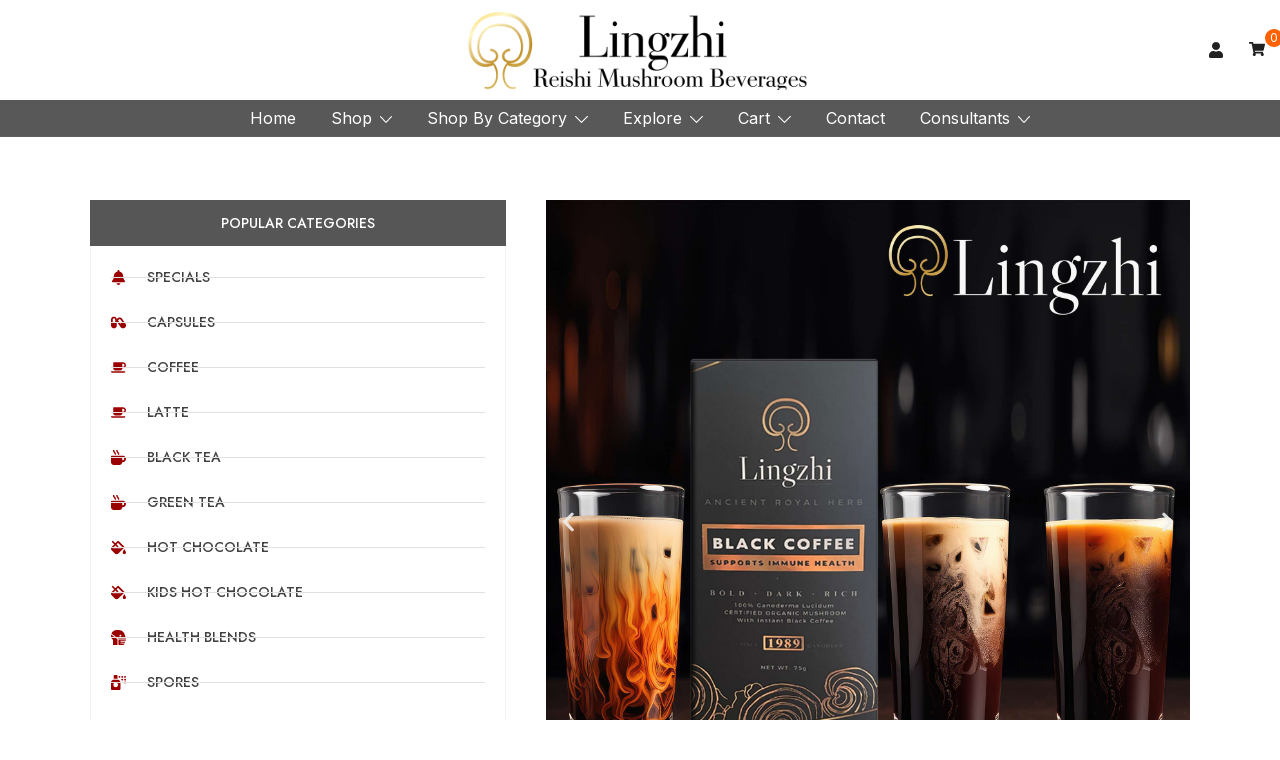

--- FILE ---
content_type: text/css
request_url: https://lingzhiglobal.com/wp-content/uploads/elementor/css/post-879.css?ver=1766431650
body_size: 2881
content:
.elementor-879 .elementor-element.elementor-element-8b16c9e{--display:flex;--flex-direction:row;--container-widget-width:calc( ( 1 - var( --container-widget-flex-grow ) ) * 100% );--container-widget-height:100%;--container-widget-flex-grow:1;--container-widget-align-self:stretch;--flex-wrap-mobile:wrap;--align-items:stretch;--gap:10px 10px;--row-gap:10px;--column-gap:10px;--padding-top:180px;--padding-bottom:0px;--padding-left:0px;--padding-right:0px;--z-index:11;}.elementor-879 .elementor-element.elementor-element-8b16c9e:not(.elementor-motion-effects-element-type-background), .elementor-879 .elementor-element.elementor-element-8b16c9e > .elementor-motion-effects-container > .elementor-motion-effects-layer{background-color:#FFFFFF;}.elementor-879 .elementor-element.elementor-element-16ce2c7{--display:flex;--flex-direction:row;--container-widget-width:initial;--container-widget-height:100%;--container-widget-flex-grow:1;--container-widget-align-self:stretch;--flex-wrap-mobile:wrap;}.elementor-879 .elementor-element.elementor-element-16ce2c7.e-con{--flex-grow:0;--flex-shrink:0;}.elementor-879 .elementor-element.elementor-element-91941e8{--display:flex;--gap:0px 0px;--row-gap:0px;--column-gap:0px;}.elementor-879 .elementor-element.elementor-element-0d4e93e{background-color:#565656;padding:15px 40px 15px 40px;z-index:1;text-align:center;}.elementor-879 .elementor-element.elementor-element-0d4e93e.elementor-element{--flex-grow:0;--flex-shrink:0;}.elementor-879 .elementor-element.elementor-element-0d4e93e .elementor-heading-title{font-family:"Jost", Sans-serif;font-size:14px;font-weight:500;text-transform:uppercase;line-height:1.2em;color:#FFFFFF;}.elementor-879 .elementor-element.elementor-element-695f31e{padding:20px 20px 20px 20px;border-style:solid;border-width:0px 1px 1px 1px;border-color:#F2F2F2;--e-icon-list-icon-size:15px;--icon-vertical-offset:0px;}.elementor-879 .elementor-element.elementor-element-695f31e.elementor-element{--flex-grow:0;--flex-shrink:0;}.elementor-879 .elementor-element.elementor-element-695f31e .elementor-icon-list-items:not(.elementor-inline-items) .elementor-icon-list-item:not(:last-child){padding-block-end:calc(22px/2);}.elementor-879 .elementor-element.elementor-element-695f31e .elementor-icon-list-items:not(.elementor-inline-items) .elementor-icon-list-item:not(:first-child){margin-block-start:calc(22px/2);}.elementor-879 .elementor-element.elementor-element-695f31e .elementor-icon-list-items.elementor-inline-items .elementor-icon-list-item{margin-inline:calc(22px/2);}.elementor-879 .elementor-element.elementor-element-695f31e .elementor-icon-list-items.elementor-inline-items{margin-inline:calc(-22px/2);}.elementor-879 .elementor-element.elementor-element-695f31e .elementor-icon-list-items.elementor-inline-items .elementor-icon-list-item:after{inset-inline-end:calc(-22px/2);}.elementor-879 .elementor-element.elementor-element-695f31e .elementor-icon-list-item:not(:last-child):after{content:"";border-color:#E2E0E0;}.elementor-879 .elementor-element.elementor-element-695f31e .elementor-icon-list-items:not(.elementor-inline-items) .elementor-icon-list-item:not(:last-child):after{border-block-start-style:solid;border-block-start-width:1px;}.elementor-879 .elementor-element.elementor-element-695f31e .elementor-icon-list-items.elementor-inline-items .elementor-icon-list-item:not(:last-child):after{border-inline-start-style:solid;}.elementor-879 .elementor-element.elementor-element-695f31e .elementor-inline-items .elementor-icon-list-item:not(:last-child):after{border-inline-start-width:1px;}.elementor-879 .elementor-element.elementor-element-695f31e .elementor-icon-list-icon i{color:#9B0000;transition:color 0.3s;}.elementor-879 .elementor-element.elementor-element-695f31e .elementor-icon-list-icon svg{fill:#9B0000;transition:fill 0.3s;}.elementor-879 .elementor-element.elementor-element-695f31e .elementor-icon-list-item:hover .elementor-icon-list-icon i{color:#00510D;}.elementor-879 .elementor-element.elementor-element-695f31e .elementor-icon-list-item:hover .elementor-icon-list-icon svg{fill:#00510D;}.elementor-879 .elementor-element.elementor-element-695f31e .elementor-icon-list-icon{padding-inline-end:12px;}.elementor-879 .elementor-element.elementor-element-695f31e .elementor-icon-list-item > .elementor-icon-list-text, .elementor-879 .elementor-element.elementor-element-695f31e .elementor-icon-list-item > a{font-family:"Jost", Sans-serif;font-size:14px;font-weight:500;text-transform:uppercase;}.elementor-879 .elementor-element.elementor-element-695f31e .elementor-icon-list-text{color:#414141;transition:color 0.3s;}.elementor-879 .elementor-element.elementor-element-695f31e .elementor-icon-list-item:hover .elementor-icon-list-text{color:#00510D;}.elementor-879 .elementor-element.elementor-element-1dd3d48{--display:flex;--flex-direction:row;--container-widget-width:initial;--container-widget-height:100%;--container-widget-flex-grow:1;--container-widget-align-self:stretch;--flex-wrap-mobile:wrap;}.elementor-879 .elementor-element.elementor-element-0c3542e{--display:flex;--flex-direction:column;--container-widget-width:100%;--container-widget-height:initial;--container-widget-flex-grow:0;--container-widget-align-self:initial;--flex-wrap-mobile:wrap;}.elementor-879 .elementor-element.elementor-element-73c7bf4{--e-image-carousel-slides-to-show:1;}.elementor-879 .elementor-element.elementor-element-3e4df3c{--display:flex;--flex-direction:column;--container-widget-width:100%;--container-widget-height:initial;--container-widget-flex-grow:0;--container-widget-align-self:initial;--flex-wrap-mobile:wrap;}.elementor-879 .elementor-element.elementor-element-cc6957b{text-align:center;}.elementor-879 .elementor-element.elementor-element-cc6957b .elementor-heading-title{font-family:"Carattere", Sans-serif;font-size:60px;font-weight:600;}.elementor-879 .elementor-element.elementor-element-8584ad5{--display:flex;--flex-direction:row;--container-widget-width:initial;--container-widget-height:100%;--container-widget-flex-grow:1;--container-widget-align-self:stretch;--flex-wrap-mobile:wrap;--gap:0px 0px;--row-gap:0px;--column-gap:0px;}.elementor-879 .elementor-element.elementor-element-75d71b5{--display:flex;--flex-direction:column;--container-widget-width:calc( ( 1 - var( --container-widget-flex-grow ) ) * 100% );--container-widget-height:initial;--container-widget-flex-grow:0;--container-widget-align-self:initial;--flex-wrap-mobile:wrap;--justify-content:center;--align-items:center;--border-radius:20px 20px 20px 20px;box-shadow:0px 0px 10px 0px rgba(0,0,0,0.5);--margin-top:5px;--margin-bottom:5px;--margin-left:5px;--margin-right:5px;--padding-top:10px;--padding-bottom:10px;--padding-left:10px;--padding-right:10px;}.elementor-879 .elementor-element.elementor-element-b2458c5 .premium-woo-products-inner li.product{width:100%;}.elementor-879 .elementor-element.elementor-element-b2458c5 .premium-woo-products-details-wrap, .elementor-879 .elementor-element.elementor-element-b2458c5 .premium-woo-product__link{text-align:center;}#premium-woo-quick-view-b2458c5{--pa-qv-align:inline;}.elementor-879 .elementor-element.elementor-element-b2458c5 .premium-woocommerce li.product{padding-right:calc( 10px/2 );padding-left:calc( 10px/2 );}.elementor-879 .elementor-element.elementor-element-b2458c5 .premium-woocommerce ul.products{margin-left:calc( -10px/2 );margin-right:calc( -10px/2 );}.elementor-879 .elementor-element.elementor-element-b2458c5 .premium-woocommerce .woocommerce-loop-product__link img{height:350px;object-fit:cover;}.elementor-879 .elementor-element.elementor-element-b2458c5 .premium-woo-products-details-wrap .premium-woo-atc-button .button, .elementor-879 .elementor-element.elementor-element-b2458c5 .premium-woo-cart-btn .premium-woo-add-cart-icon{color:#FFFFFF;}.elementor-879 .elementor-element.elementor-element-b2458c5 .premium-woo-products-details-wrap .premium-woo-atc-button .button:hover, .elementor-879 .elementor-element.elementor-element-b2458c5 .premium-woo-cart-btn:hover .premium-woo-add-cart-icon{color:#000000;}.elementor-879 .elementor-element.elementor-element-b2458c5 .premium-woocommerce li.product .price{color:#A20A0A;font-size:24px;font-weight:700;}.elementor-879 .elementor-element.elementor-element-b2458c5 .premium-woocommerce .woocommerce-loop-product__title{color:#000000;font-size:20px;}.elementor-879 .elementor-element.elementor-element-564ed54{--display:flex;--flex-direction:column;--container-widget-width:calc( ( 1 - var( --container-widget-flex-grow ) ) * 100% );--container-widget-height:initial;--container-widget-flex-grow:0;--container-widget-align-self:initial;--flex-wrap-mobile:wrap;--justify-content:center;--align-items:center;--border-radius:20px 20px 20px 20px;box-shadow:0px 0px 10px 0px rgba(0,0,0,0.5);--margin-top:5px;--margin-bottom:5px;--margin-left:5px;--margin-right:5px;--padding-top:10px;--padding-bottom:10px;--padding-left:10px;--padding-right:10px;}.elementor-879 .elementor-element.elementor-element-6b8de96 .premium-woo-products-inner li.product{width:100%;}.elementor-879 .elementor-element.elementor-element-6b8de96 .premium-woo-products-details-wrap, .elementor-879 .elementor-element.elementor-element-6b8de96 .premium-woo-product__link{text-align:center;}#premium-woo-quick-view-6b8de96{--pa-qv-align:inline;}.elementor-879 .elementor-element.elementor-element-6b8de96 .premium-woocommerce li.product{padding-right:calc( 10px/2 );padding-left:calc( 10px/2 );}.elementor-879 .elementor-element.elementor-element-6b8de96 .premium-woocommerce ul.products{margin-left:calc( -10px/2 );margin-right:calc( -10px/2 );}.elementor-879 .elementor-element.elementor-element-6b8de96 .premium-woocommerce .woocommerce-loop-product__link img{height:350px;object-fit:cover;}.elementor-879 .elementor-element.elementor-element-6b8de96 .premium-woo-products-details-wrap .premium-woo-atc-button .button, .elementor-879 .elementor-element.elementor-element-6b8de96 .premium-woo-cart-btn .premium-woo-add-cart-icon{color:#FFFFFF;}.elementor-879 .elementor-element.elementor-element-6b8de96 .premium-woo-products-details-wrap .premium-woo-atc-button .button:hover, .elementor-879 .elementor-element.elementor-element-6b8de96 .premium-woo-cart-btn:hover .premium-woo-add-cart-icon{color:#000000;}.elementor-879 .elementor-element.elementor-element-6b8de96 .premium-woocommerce li.product .price{color:#A20A0A;font-size:24px;font-weight:700;}.elementor-879 .elementor-element.elementor-element-6b8de96 .premium-woocommerce .woocommerce-loop-product__title{color:#000000;font-size:20px;}.elementor-879 .elementor-element.elementor-element-d034a7e{--display:flex;--flex-direction:column;--container-widget-width:calc( ( 1 - var( --container-widget-flex-grow ) ) * 100% );--container-widget-height:initial;--container-widget-flex-grow:0;--container-widget-align-self:initial;--flex-wrap-mobile:wrap;--justify-content:center;--align-items:center;--border-radius:20px 20px 20px 20px;box-shadow:0px 0px 10px 0px rgba(0,0,0,0.5);--margin-top:5px;--margin-bottom:5px;--margin-left:5px;--margin-right:5px;--padding-top:10px;--padding-bottom:10px;--padding-left:10px;--padding-right:10px;}.elementor-879 .elementor-element.elementor-element-83dd719 .premium-woo-products-inner li.product{width:100%;}.elementor-879 .elementor-element.elementor-element-83dd719 .premium-woo-products-details-wrap, .elementor-879 .elementor-element.elementor-element-83dd719 .premium-woo-product__link{text-align:center;}#premium-woo-quick-view-83dd719{--pa-qv-align:inline;}.elementor-879 .elementor-element.elementor-element-83dd719 .premium-woocommerce li.product{padding-right:calc( 10px/2 );padding-left:calc( 10px/2 );}.elementor-879 .elementor-element.elementor-element-83dd719 .premium-woocommerce ul.products{margin-left:calc( -10px/2 );margin-right:calc( -10px/2 );}.elementor-879 .elementor-element.elementor-element-83dd719 .premium-woocommerce .woocommerce-loop-product__link img{height:350px;object-fit:cover;}.elementor-879 .elementor-element.elementor-element-83dd719 .premium-woo-products-details-wrap .premium-woo-atc-button .button, .elementor-879 .elementor-element.elementor-element-83dd719 .premium-woo-cart-btn .premium-woo-add-cart-icon{color:#FFFFFF;}.elementor-879 .elementor-element.elementor-element-83dd719 .premium-woo-products-details-wrap .premium-woo-atc-button .button:hover, .elementor-879 .elementor-element.elementor-element-83dd719 .premium-woo-cart-btn:hover .premium-woo-add-cart-icon{color:#000000;}.elementor-879 .elementor-element.elementor-element-83dd719 .premium-woocommerce li.product .price{color:#A20A0A;font-size:24px;font-weight:700;}.elementor-879 .elementor-element.elementor-element-83dd719 .premium-woocommerce .woocommerce-loop-product__title{color:#000000;font-size:20px;}.elementor-879 .elementor-element.elementor-element-cf096e9{--display:flex;--flex-direction:column;--container-widget-width:calc( ( 1 - var( --container-widget-flex-grow ) ) * 100% );--container-widget-height:initial;--container-widget-flex-grow:0;--container-widget-align-self:initial;--flex-wrap-mobile:wrap;--justify-content:center;--align-items:center;--border-radius:20px 20px 20px 20px;box-shadow:0px 0px 10px 0px rgba(0,0,0,0.5);--margin-top:5px;--margin-bottom:5px;--margin-left:5px;--margin-right:5px;--padding-top:10px;--padding-bottom:10px;--padding-left:10px;--padding-right:10px;}.elementor-879 .elementor-element.elementor-element-a98fc7c .premium-woo-products-inner li.product{width:100%;}.elementor-879 .elementor-element.elementor-element-a98fc7c .premium-woo-products-details-wrap, .elementor-879 .elementor-element.elementor-element-a98fc7c .premium-woo-product__link{text-align:center;}#premium-woo-quick-view-a98fc7c{--pa-qv-align:inline;}.elementor-879 .elementor-element.elementor-element-a98fc7c .premium-woocommerce li.product{padding-right:calc( 10px/2 );padding-left:calc( 10px/2 );}.elementor-879 .elementor-element.elementor-element-a98fc7c .premium-woocommerce ul.products{margin-left:calc( -10px/2 );margin-right:calc( -10px/2 );}.elementor-879 .elementor-element.elementor-element-a98fc7c .premium-woocommerce .woocommerce-loop-product__link img{height:350px;object-fit:cover;}.elementor-879 .elementor-element.elementor-element-a98fc7c .premium-woo-products-details-wrap .premium-woo-atc-button .button, .elementor-879 .elementor-element.elementor-element-a98fc7c .premium-woo-cart-btn .premium-woo-add-cart-icon{color:#FFFFFF;}.elementor-879 .elementor-element.elementor-element-a98fc7c .premium-woo-products-details-wrap .premium-woo-atc-button .button:hover, .elementor-879 .elementor-element.elementor-element-a98fc7c .premium-woo-cart-btn:hover .premium-woo-add-cart-icon{color:#000000;}.elementor-879 .elementor-element.elementor-element-a98fc7c .premium-woocommerce li.product .price{color:#A20A0A;font-size:24px;font-weight:700;}.elementor-879 .elementor-element.elementor-element-a98fc7c .premium-woocommerce .woocommerce-loop-product__title{color:#000000;font-size:20px;}.elementor-879 .elementor-element.elementor-element-369718d{--display:flex;--flex-direction:column;--container-widget-width:100%;--container-widget-height:initial;--container-widget-flex-grow:0;--container-widget-align-self:initial;--flex-wrap-mobile:wrap;--margin-top:30px;--margin-bottom:0px;--margin-left:0px;--margin-right:0px;}.elementor-879 .elementor-element.elementor-element-5bd2b6a{text-align:center;}.elementor-879 .elementor-element.elementor-element-5bd2b6a .elementor-heading-title{font-family:"Carattere", Sans-serif;font-size:60px;font-weight:600;}.elementor-879 .elementor-element.elementor-element-592adec{--display:flex;--flex-direction:row;--container-widget-width:initial;--container-widget-height:100%;--container-widget-flex-grow:1;--container-widget-align-self:stretch;--flex-wrap-mobile:wrap;--gap:0px 0px;--row-gap:0px;--column-gap:0px;--flex-wrap:wrap;}.elementor-879 .elementor-element.elementor-element-407d86f{--display:flex;--flex-direction:column;--container-widget-width:100%;--container-widget-height:initial;--container-widget-flex-grow:0;--container-widget-align-self:initial;--flex-wrap-mobile:wrap;}.elementor-879 .elementor-element.elementor-element-c894560{--display:flex;--flex-direction:column;--container-widget-width:100%;--container-widget-height:initial;--container-widget-flex-grow:0;--container-widget-align-self:initial;--flex-wrap-mobile:wrap;}.elementor-879 .elementor-element.elementor-element-6ccd92b{margin:0px 0px calc(var(--kit-widget-spacing, 0px) + 0px) 0px;}.elementor-879 .elementor-element.elementor-element-3f47bad{--display:flex;--flex-direction:column;--container-widget-width:100%;--container-widget-height:initial;--container-widget-flex-grow:0;--container-widget-align-self:initial;--flex-wrap-mobile:wrap;}.elementor-879 .elementor-element.elementor-element-ca27856{--display:flex;--flex-direction:column;--container-widget-width:100%;--container-widget-height:initial;--container-widget-flex-grow:0;--container-widget-align-self:initial;--flex-wrap-mobile:wrap;--margin-top:30px;--margin-bottom:0px;--margin-left:0px;--margin-right:0px;}.elementor-879 .elementor-element.elementor-element-1aae033{text-align:center;}.elementor-879 .elementor-element.elementor-element-1aae033 .elementor-heading-title{font-family:"Carattere", Sans-serif;font-size:60px;font-weight:600;}.elementor-879 .elementor-element.elementor-element-aef535a{--display:flex;--flex-direction:column;--container-widget-width:100%;--container-widget-height:initial;--container-widget-flex-grow:0;--container-widget-align-self:initial;--flex-wrap-mobile:wrap;}.elementor-879 .elementor-element.elementor-element-fbdb405 img{width:100%;}.elementor-879 .elementor-element.elementor-element-79f7962{--display:flex;--flex-direction:column;--container-widget-width:100%;--container-widget-height:initial;--container-widget-flex-grow:0;--container-widget-align-self:initial;--flex-wrap-mobile:wrap;--margin-top:30px;--margin-bottom:0px;--margin-left:0px;--margin-right:0px;}.elementor-879 .elementor-element.elementor-element-9157c29{text-align:center;}.elementor-879 .elementor-element.elementor-element-9157c29 .elementor-heading-title{font-family:"Carattere", Sans-serif;font-size:60px;font-weight:600;}.elementor-879 .elementor-element.elementor-element-14e14e1{--display:flex;--flex-direction:row;--container-widget-width:initial;--container-widget-height:100%;--container-widget-flex-grow:1;--container-widget-align-self:stretch;--flex-wrap-mobile:wrap;--gap:0px 0px;--row-gap:0px;--column-gap:0px;--padding-top:-1px;--padding-bottom:-1px;--padding-left:-1px;--padding-right:-1px;}.elementor-879 .elementor-element.elementor-element-99aaece{--display:flex;--flex-direction:column;--container-widget-width:100%;--container-widget-height:initial;--container-widget-flex-grow:0;--container-widget-align-self:initial;--flex-wrap-mobile:wrap;}.elementor-879 .elementor-element.elementor-element-486d638{background-color:#E0E0E0;margin:0px 0px calc(var(--kit-widget-spacing, 0px) + 0px) 0px;padding:5px 5px 5px 5px;border-radius:11px 11px 11px 11px;--e-icon-list-icon-size:23px;--icon-vertical-offset:0px;}.elementor-879 .elementor-element.elementor-element-486d638:hover{background-color:#B3E0EE;}.elementor-879 .elementor-element.elementor-element-486d638 .elementor-icon-list-items:not(.elementor-inline-items) .elementor-icon-list-item:not(:last-child){padding-block-end:calc(0px/2);}.elementor-879 .elementor-element.elementor-element-486d638 .elementor-icon-list-items:not(.elementor-inline-items) .elementor-icon-list-item:not(:first-child){margin-block-start:calc(0px/2);}.elementor-879 .elementor-element.elementor-element-486d638 .elementor-icon-list-items.elementor-inline-items .elementor-icon-list-item{margin-inline:calc(0px/2);}.elementor-879 .elementor-element.elementor-element-486d638 .elementor-icon-list-items.elementor-inline-items{margin-inline:calc(-0px/2);}.elementor-879 .elementor-element.elementor-element-486d638 .elementor-icon-list-items.elementor-inline-items .elementor-icon-list-item:after{inset-inline-end:calc(-0px/2);}.elementor-879 .elementor-element.elementor-element-486d638 .elementor-icon-list-icon i{color:#FFFFFF;transition:color 0.3s;}.elementor-879 .elementor-element.elementor-element-486d638 .elementor-icon-list-icon svg{fill:#FFFFFF;transition:fill 0.3s;}.elementor-879 .elementor-element.elementor-element-486d638 .elementor-icon-list-item > .elementor-icon-list-text, .elementor-879 .elementor-element.elementor-element-486d638 .elementor-icon-list-item > a{font-family:"Verdana", Sans-serif;font-size:18px;font-weight:500;}.elementor-879 .elementor-element.elementor-element-486d638 .elementor-icon-list-text{color:#474747;transition:color 0s;}.elementor-879 .elementor-element.elementor-element-486d638 .elementor-icon-list-item:hover .elementor-icon-list-text{color:#444444;}.elementor-879 .elementor-element.elementor-element-173cc98{--display:flex;--flex-direction:column;--container-widget-width:100%;--container-widget-height:initial;--container-widget-flex-grow:0;--container-widget-align-self:initial;--flex-wrap-mobile:wrap;}.elementor-879 .elementor-element.elementor-element-b3fa5fd{background-color:#E0E0E0;margin:0px 0px calc(var(--kit-widget-spacing, 0px) + 0px) 0px;padding:5px 5px 5px 5px;border-radius:11px 11px 11px 11px;--e-icon-list-icon-size:23px;--icon-vertical-offset:0px;}.elementor-879 .elementor-element.elementor-element-b3fa5fd:hover{background-color:#B3E0EE;}.elementor-879 .elementor-element.elementor-element-b3fa5fd .elementor-icon-list-items:not(.elementor-inline-items) .elementor-icon-list-item:not(:last-child){padding-block-end:calc(0px/2);}.elementor-879 .elementor-element.elementor-element-b3fa5fd .elementor-icon-list-items:not(.elementor-inline-items) .elementor-icon-list-item:not(:first-child){margin-block-start:calc(0px/2);}.elementor-879 .elementor-element.elementor-element-b3fa5fd .elementor-icon-list-items.elementor-inline-items .elementor-icon-list-item{margin-inline:calc(0px/2);}.elementor-879 .elementor-element.elementor-element-b3fa5fd .elementor-icon-list-items.elementor-inline-items{margin-inline:calc(-0px/2);}.elementor-879 .elementor-element.elementor-element-b3fa5fd .elementor-icon-list-items.elementor-inline-items .elementor-icon-list-item:after{inset-inline-end:calc(-0px/2);}.elementor-879 .elementor-element.elementor-element-b3fa5fd .elementor-icon-list-icon i{color:#FFFFFF;transition:color 0.3s;}.elementor-879 .elementor-element.elementor-element-b3fa5fd .elementor-icon-list-icon svg{fill:#FFFFFF;transition:fill 0.3s;}.elementor-879 .elementor-element.elementor-element-b3fa5fd .elementor-icon-list-item > .elementor-icon-list-text, .elementor-879 .elementor-element.elementor-element-b3fa5fd .elementor-icon-list-item > a{font-family:"Verdana", Sans-serif;font-size:18px;font-weight:500;}.elementor-879 .elementor-element.elementor-element-b3fa5fd .elementor-icon-list-text{color:#474747;transition:color 0s;}.elementor-879 .elementor-element.elementor-element-b3fa5fd .elementor-icon-list-item:hover .elementor-icon-list-text{color:#444444;}.elementor-879 .elementor-element.elementor-element-0727fd4{--display:flex;--flex-direction:column;--container-widget-width:100%;--container-widget-height:initial;--container-widget-flex-grow:0;--container-widget-align-self:initial;--flex-wrap-mobile:wrap;}.elementor-879 .elementor-element.elementor-element-bbf6d81{background-color:#E0E0E0;margin:0px 0px calc(var(--kit-widget-spacing, 0px) + 0px) 0px;padding:5px 5px 5px 5px;border-radius:11px 11px 11px 11px;--e-icon-list-icon-size:23px;--icon-vertical-offset:0px;}.elementor-879 .elementor-element.elementor-element-bbf6d81:hover{background-color:#B3E0EE;}.elementor-879 .elementor-element.elementor-element-bbf6d81 .elementor-icon-list-items:not(.elementor-inline-items) .elementor-icon-list-item:not(:last-child){padding-block-end:calc(0px/2);}.elementor-879 .elementor-element.elementor-element-bbf6d81 .elementor-icon-list-items:not(.elementor-inline-items) .elementor-icon-list-item:not(:first-child){margin-block-start:calc(0px/2);}.elementor-879 .elementor-element.elementor-element-bbf6d81 .elementor-icon-list-items.elementor-inline-items .elementor-icon-list-item{margin-inline:calc(0px/2);}.elementor-879 .elementor-element.elementor-element-bbf6d81 .elementor-icon-list-items.elementor-inline-items{margin-inline:calc(-0px/2);}.elementor-879 .elementor-element.elementor-element-bbf6d81 .elementor-icon-list-items.elementor-inline-items .elementor-icon-list-item:after{inset-inline-end:calc(-0px/2);}.elementor-879 .elementor-element.elementor-element-bbf6d81 .elementor-icon-list-icon i{color:#FFFFFF;transition:color 0.3s;}.elementor-879 .elementor-element.elementor-element-bbf6d81 .elementor-icon-list-icon svg{fill:#FFFFFF;transition:fill 0.3s;}.elementor-879 .elementor-element.elementor-element-bbf6d81 .elementor-icon-list-item > .elementor-icon-list-text, .elementor-879 .elementor-element.elementor-element-bbf6d81 .elementor-icon-list-item > a{font-family:"Verdana", Sans-serif;font-size:18px;font-weight:500;}.elementor-879 .elementor-element.elementor-element-bbf6d81 .elementor-icon-list-text{color:#474747;transition:color 0s;}.elementor-879 .elementor-element.elementor-element-bbf6d81 .elementor-icon-list-item:hover .elementor-icon-list-text{color:#444444;}.elementor-879 .elementor-element.elementor-element-91dbfe5{--display:flex;--flex-direction:column;--container-widget-width:100%;--container-widget-height:initial;--container-widget-flex-grow:0;--container-widget-align-self:initial;--flex-wrap-mobile:wrap;}.elementor-879 .elementor-element.elementor-element-744034b{background-color:#E0E0E0;margin:0px 0px calc(var(--kit-widget-spacing, 0px) + 0px) 0px;padding:5px 5px 5px 5px;border-radius:11px 11px 11px 11px;--e-icon-list-icon-size:23px;--icon-vertical-offset:0px;}.elementor-879 .elementor-element.elementor-element-744034b:hover{background-color:#B3E0EE;}.elementor-879 .elementor-element.elementor-element-744034b .elementor-icon-list-items:not(.elementor-inline-items) .elementor-icon-list-item:not(:last-child){padding-block-end:calc(0px/2);}.elementor-879 .elementor-element.elementor-element-744034b .elementor-icon-list-items:not(.elementor-inline-items) .elementor-icon-list-item:not(:first-child){margin-block-start:calc(0px/2);}.elementor-879 .elementor-element.elementor-element-744034b .elementor-icon-list-items.elementor-inline-items .elementor-icon-list-item{margin-inline:calc(0px/2);}.elementor-879 .elementor-element.elementor-element-744034b .elementor-icon-list-items.elementor-inline-items{margin-inline:calc(-0px/2);}.elementor-879 .elementor-element.elementor-element-744034b .elementor-icon-list-items.elementor-inline-items .elementor-icon-list-item:after{inset-inline-end:calc(-0px/2);}.elementor-879 .elementor-element.elementor-element-744034b .elementor-icon-list-icon i{color:#FFFFFF;transition:color 0.3s;}.elementor-879 .elementor-element.elementor-element-744034b .elementor-icon-list-icon svg{fill:#FFFFFF;transition:fill 0.3s;}.elementor-879 .elementor-element.elementor-element-744034b .elementor-icon-list-item > .elementor-icon-list-text, .elementor-879 .elementor-element.elementor-element-744034b .elementor-icon-list-item > a{font-family:"Verdana", Sans-serif;font-size:18px;font-weight:500;}.elementor-879 .elementor-element.elementor-element-744034b .elementor-icon-list-text{color:#474747;transition:color 0s;}.elementor-879 .elementor-element.elementor-element-744034b .elementor-icon-list-item:hover .elementor-icon-list-text{color:#444444;}.elementor-879 .elementor-element.elementor-element-32ee71a{--display:flex;--flex-direction:column;--container-widget-width:100%;--container-widget-height:initial;--container-widget-flex-grow:0;--container-widget-align-self:initial;--flex-wrap-mobile:wrap;}.elementor-879 .elementor-element.elementor-element-66f7b44{background-color:#E0E0E0;margin:0px 0px calc(var(--kit-widget-spacing, 0px) + 0px) 0px;padding:5px 5px 5px 5px;border-radius:11px 11px 11px 11px;--e-icon-list-icon-size:23px;--icon-vertical-offset:0px;}.elementor-879 .elementor-element.elementor-element-66f7b44:hover{background-color:#B3E0EE;}.elementor-879 .elementor-element.elementor-element-66f7b44 .elementor-icon-list-items:not(.elementor-inline-items) .elementor-icon-list-item:not(:last-child){padding-block-end:calc(0px/2);}.elementor-879 .elementor-element.elementor-element-66f7b44 .elementor-icon-list-items:not(.elementor-inline-items) .elementor-icon-list-item:not(:first-child){margin-block-start:calc(0px/2);}.elementor-879 .elementor-element.elementor-element-66f7b44 .elementor-icon-list-items.elementor-inline-items .elementor-icon-list-item{margin-inline:calc(0px/2);}.elementor-879 .elementor-element.elementor-element-66f7b44 .elementor-icon-list-items.elementor-inline-items{margin-inline:calc(-0px/2);}.elementor-879 .elementor-element.elementor-element-66f7b44 .elementor-icon-list-items.elementor-inline-items .elementor-icon-list-item:after{inset-inline-end:calc(-0px/2);}.elementor-879 .elementor-element.elementor-element-66f7b44 .elementor-icon-list-icon i{color:#FFFFFF;transition:color 0.3s;}.elementor-879 .elementor-element.elementor-element-66f7b44 .elementor-icon-list-icon svg{fill:#FFFFFF;transition:fill 0.3s;}.elementor-879 .elementor-element.elementor-element-66f7b44 .elementor-icon-list-item > .elementor-icon-list-text, .elementor-879 .elementor-element.elementor-element-66f7b44 .elementor-icon-list-item > a{font-family:"Verdana", Sans-serif;font-size:18px;font-weight:500;}.elementor-879 .elementor-element.elementor-element-66f7b44 .elementor-icon-list-text{color:#474747;transition:color 0s;}.elementor-879 .elementor-element.elementor-element-66f7b44 .elementor-icon-list-item:hover .elementor-icon-list-text{color:#444444;}.elementor-879 .elementor-element.elementor-element-376931a{--display:flex;--flex-direction:row;--container-widget-width:initial;--container-widget-height:100%;--container-widget-flex-grow:1;--container-widget-align-self:stretch;--flex-wrap-mobile:wrap;--gap:0px 0px;--row-gap:0px;--column-gap:0px;--padding-top:-1px;--padding-bottom:-1px;--padding-left:-1px;--padding-right:-1px;}.elementor-879 .elementor-element.elementor-element-84af05e{--display:flex;--flex-direction:column;--container-widget-width:100%;--container-widget-height:initial;--container-widget-flex-grow:0;--container-widget-align-self:initial;--flex-wrap-mobile:wrap;}.elementor-879 .elementor-element.elementor-element-71f5878{background-color:#E0E0E0;margin:0px 0px calc(var(--kit-widget-spacing, 0px) + 0px) 0px;padding:5px 5px 5px 5px;border-radius:11px 11px 11px 11px;--e-icon-list-icon-size:23px;--icon-vertical-offset:0px;}.elementor-879 .elementor-element.elementor-element-71f5878:hover{background-color:#B3E0EE;}.elementor-879 .elementor-element.elementor-element-71f5878 .elementor-icon-list-items:not(.elementor-inline-items) .elementor-icon-list-item:not(:last-child){padding-block-end:calc(0px/2);}.elementor-879 .elementor-element.elementor-element-71f5878 .elementor-icon-list-items:not(.elementor-inline-items) .elementor-icon-list-item:not(:first-child){margin-block-start:calc(0px/2);}.elementor-879 .elementor-element.elementor-element-71f5878 .elementor-icon-list-items.elementor-inline-items .elementor-icon-list-item{margin-inline:calc(0px/2);}.elementor-879 .elementor-element.elementor-element-71f5878 .elementor-icon-list-items.elementor-inline-items{margin-inline:calc(-0px/2);}.elementor-879 .elementor-element.elementor-element-71f5878 .elementor-icon-list-items.elementor-inline-items .elementor-icon-list-item:after{inset-inline-end:calc(-0px/2);}.elementor-879 .elementor-element.elementor-element-71f5878 .elementor-icon-list-icon i{color:#FFFFFF;transition:color 0.3s;}.elementor-879 .elementor-element.elementor-element-71f5878 .elementor-icon-list-icon svg{fill:#FFFFFF;transition:fill 0.3s;}.elementor-879 .elementor-element.elementor-element-71f5878 .elementor-icon-list-item > .elementor-icon-list-text, .elementor-879 .elementor-element.elementor-element-71f5878 .elementor-icon-list-item > a{font-family:"Verdana", Sans-serif;font-size:18px;font-weight:500;}.elementor-879 .elementor-element.elementor-element-71f5878 .elementor-icon-list-text{color:#474747;transition:color 0s;}.elementor-879 .elementor-element.elementor-element-71f5878 .elementor-icon-list-item:hover .elementor-icon-list-text{color:#444444;}.elementor-879 .elementor-element.elementor-element-3193fb8{--display:flex;--flex-direction:column;--container-widget-width:100%;--container-widget-height:initial;--container-widget-flex-grow:0;--container-widget-align-self:initial;--flex-wrap-mobile:wrap;}.elementor-879 .elementor-element.elementor-element-18b046b{background-color:#E0E0E0;margin:0px 0px calc(var(--kit-widget-spacing, 0px) + 0px) 0px;padding:5px 5px 5px 5px;border-radius:11px 11px 11px 11px;--e-icon-list-icon-size:23px;--icon-vertical-offset:0px;}.elementor-879 .elementor-element.elementor-element-18b046b:hover{background-color:#B3E0EE;}.elementor-879 .elementor-element.elementor-element-18b046b .elementor-icon-list-items:not(.elementor-inline-items) .elementor-icon-list-item:not(:last-child){padding-block-end:calc(0px/2);}.elementor-879 .elementor-element.elementor-element-18b046b .elementor-icon-list-items:not(.elementor-inline-items) .elementor-icon-list-item:not(:first-child){margin-block-start:calc(0px/2);}.elementor-879 .elementor-element.elementor-element-18b046b .elementor-icon-list-items.elementor-inline-items .elementor-icon-list-item{margin-inline:calc(0px/2);}.elementor-879 .elementor-element.elementor-element-18b046b .elementor-icon-list-items.elementor-inline-items{margin-inline:calc(-0px/2);}.elementor-879 .elementor-element.elementor-element-18b046b .elementor-icon-list-items.elementor-inline-items .elementor-icon-list-item:after{inset-inline-end:calc(-0px/2);}.elementor-879 .elementor-element.elementor-element-18b046b .elementor-icon-list-icon i{color:#FFFFFF;transition:color 0.3s;}.elementor-879 .elementor-element.elementor-element-18b046b .elementor-icon-list-icon svg{fill:#FFFFFF;transition:fill 0.3s;}.elementor-879 .elementor-element.elementor-element-18b046b .elementor-icon-list-item > .elementor-icon-list-text, .elementor-879 .elementor-element.elementor-element-18b046b .elementor-icon-list-item > a{font-family:"Verdana", Sans-serif;font-size:18px;font-weight:500;}.elementor-879 .elementor-element.elementor-element-18b046b .elementor-icon-list-text{color:#474747;transition:color 0s;}.elementor-879 .elementor-element.elementor-element-18b046b .elementor-icon-list-item:hover .elementor-icon-list-text{color:#444444;}.elementor-879 .elementor-element.elementor-element-85ad135{--display:flex;--flex-direction:column;--container-widget-width:100%;--container-widget-height:initial;--container-widget-flex-grow:0;--container-widget-align-self:initial;--flex-wrap-mobile:wrap;}.elementor-879 .elementor-element.elementor-element-db37888{background-color:#E0E0E0;margin:0px 0px calc(var(--kit-widget-spacing, 0px) + 0px) 0px;padding:5px 5px 5px 5px;border-radius:11px 11px 11px 11px;--e-icon-list-icon-size:23px;--icon-vertical-offset:0px;}.elementor-879 .elementor-element.elementor-element-db37888:hover{background-color:#B3E0EE;}.elementor-879 .elementor-element.elementor-element-db37888 .elementor-icon-list-items:not(.elementor-inline-items) .elementor-icon-list-item:not(:last-child){padding-block-end:calc(0px/2);}.elementor-879 .elementor-element.elementor-element-db37888 .elementor-icon-list-items:not(.elementor-inline-items) .elementor-icon-list-item:not(:first-child){margin-block-start:calc(0px/2);}.elementor-879 .elementor-element.elementor-element-db37888 .elementor-icon-list-items.elementor-inline-items .elementor-icon-list-item{margin-inline:calc(0px/2);}.elementor-879 .elementor-element.elementor-element-db37888 .elementor-icon-list-items.elementor-inline-items{margin-inline:calc(-0px/2);}.elementor-879 .elementor-element.elementor-element-db37888 .elementor-icon-list-items.elementor-inline-items .elementor-icon-list-item:after{inset-inline-end:calc(-0px/2);}.elementor-879 .elementor-element.elementor-element-db37888 .elementor-icon-list-icon i{color:#FFFFFF;transition:color 0.3s;}.elementor-879 .elementor-element.elementor-element-db37888 .elementor-icon-list-icon svg{fill:#FFFFFF;transition:fill 0.3s;}.elementor-879 .elementor-element.elementor-element-db37888 .elementor-icon-list-item > .elementor-icon-list-text, .elementor-879 .elementor-element.elementor-element-db37888 .elementor-icon-list-item > a{font-family:"Verdana", Sans-serif;font-size:18px;font-weight:500;}.elementor-879 .elementor-element.elementor-element-db37888 .elementor-icon-list-text{color:#474747;transition:color 0s;}.elementor-879 .elementor-element.elementor-element-db37888 .elementor-icon-list-item:hover .elementor-icon-list-text{color:#444444;}.elementor-879 .elementor-element.elementor-element-c420473{--display:flex;--flex-direction:column;--container-widget-width:100%;--container-widget-height:initial;--container-widget-flex-grow:0;--container-widget-align-self:initial;--flex-wrap-mobile:wrap;}.elementor-879 .elementor-element.elementor-element-3ceaa84{background-color:#E0E0E0;margin:0px 0px calc(var(--kit-widget-spacing, 0px) + 0px) 0px;padding:5px 5px 5px 5px;border-radius:11px 11px 11px 11px;--e-icon-list-icon-size:23px;--icon-vertical-offset:0px;}.elementor-879 .elementor-element.elementor-element-3ceaa84:hover{background-color:#B3E0EE;}.elementor-879 .elementor-element.elementor-element-3ceaa84 .elementor-icon-list-items:not(.elementor-inline-items) .elementor-icon-list-item:not(:last-child){padding-block-end:calc(0px/2);}.elementor-879 .elementor-element.elementor-element-3ceaa84 .elementor-icon-list-items:not(.elementor-inline-items) .elementor-icon-list-item:not(:first-child){margin-block-start:calc(0px/2);}.elementor-879 .elementor-element.elementor-element-3ceaa84 .elementor-icon-list-items.elementor-inline-items .elementor-icon-list-item{margin-inline:calc(0px/2);}.elementor-879 .elementor-element.elementor-element-3ceaa84 .elementor-icon-list-items.elementor-inline-items{margin-inline:calc(-0px/2);}.elementor-879 .elementor-element.elementor-element-3ceaa84 .elementor-icon-list-items.elementor-inline-items .elementor-icon-list-item:after{inset-inline-end:calc(-0px/2);}.elementor-879 .elementor-element.elementor-element-3ceaa84 .elementor-icon-list-icon i{color:#FFFFFF;transition:color 0.3s;}.elementor-879 .elementor-element.elementor-element-3ceaa84 .elementor-icon-list-icon svg{fill:#FFFFFF;transition:fill 0.3s;}.elementor-879 .elementor-element.elementor-element-3ceaa84 .elementor-icon-list-item > .elementor-icon-list-text, .elementor-879 .elementor-element.elementor-element-3ceaa84 .elementor-icon-list-item > a{font-family:"Verdana", Sans-serif;font-size:17px;font-weight:500;}.elementor-879 .elementor-element.elementor-element-3ceaa84 .elementor-icon-list-text{color:#474747;transition:color 0s;}.elementor-879 .elementor-element.elementor-element-3ceaa84 .elementor-icon-list-item:hover .elementor-icon-list-text{color:#444444;}.elementor-879 .elementor-element.elementor-element-00851bf{--display:flex;--flex-direction:column;--container-widget-width:100%;--container-widget-height:initial;--container-widget-flex-grow:0;--container-widget-align-self:initial;--flex-wrap-mobile:wrap;}.elementor-879 .elementor-element.elementor-element-074f0e7{background-color:#E0E0E0;margin:0px 0px calc(var(--kit-widget-spacing, 0px) + 0px) 0px;padding:5px 5px 5px 5px;border-radius:11px 11px 11px 11px;--e-icon-list-icon-size:23px;--icon-vertical-offset:0px;}.elementor-879 .elementor-element.elementor-element-074f0e7:hover{background-color:#B3E0EE;}.elementor-879 .elementor-element.elementor-element-074f0e7 .elementor-icon-list-items:not(.elementor-inline-items) .elementor-icon-list-item:not(:last-child){padding-block-end:calc(0px/2);}.elementor-879 .elementor-element.elementor-element-074f0e7 .elementor-icon-list-items:not(.elementor-inline-items) .elementor-icon-list-item:not(:first-child){margin-block-start:calc(0px/2);}.elementor-879 .elementor-element.elementor-element-074f0e7 .elementor-icon-list-items.elementor-inline-items .elementor-icon-list-item{margin-inline:calc(0px/2);}.elementor-879 .elementor-element.elementor-element-074f0e7 .elementor-icon-list-items.elementor-inline-items{margin-inline:calc(-0px/2);}.elementor-879 .elementor-element.elementor-element-074f0e7 .elementor-icon-list-items.elementor-inline-items .elementor-icon-list-item:after{inset-inline-end:calc(-0px/2);}.elementor-879 .elementor-element.elementor-element-074f0e7 .elementor-icon-list-icon i{color:#FFFFFF;transition:color 0.3s;}.elementor-879 .elementor-element.elementor-element-074f0e7 .elementor-icon-list-icon svg{fill:#FFFFFF;transition:fill 0.3s;}.elementor-879 .elementor-element.elementor-element-074f0e7 .elementor-icon-list-item > .elementor-icon-list-text, .elementor-879 .elementor-element.elementor-element-074f0e7 .elementor-icon-list-item > a{font-family:"Verdana", Sans-serif;font-size:18px;font-weight:500;}.elementor-879 .elementor-element.elementor-element-074f0e7 .elementor-icon-list-text{color:#474747;transition:color 0s;}.elementor-879 .elementor-element.elementor-element-074f0e7 .elementor-icon-list-item:hover .elementor-icon-list-text{color:#444444;}.elementor-879 .elementor-element.elementor-element-21b5399{--display:flex;--flex-direction:row;--container-widget-width:initial;--container-widget-height:100%;--container-widget-flex-grow:1;--container-widget-align-self:stretch;--flex-wrap-mobile:wrap;--gap:0px 0px;--row-gap:0px;--column-gap:0px;--padding-top:-1px;--padding-bottom:-1px;--padding-left:-1px;--padding-right:-1px;}.elementor-879 .elementor-element.elementor-element-15d8f6f{--display:flex;--flex-direction:column;--container-widget-width:100%;--container-widget-height:initial;--container-widget-flex-grow:0;--container-widget-align-self:initial;--flex-wrap-mobile:wrap;}.elementor-879 .elementor-element.elementor-element-74c46e8{background-color:#E0E0E0;margin:0px 0px calc(var(--kit-widget-spacing, 0px) + 0px) 0px;padding:5px 5px 5px 5px;border-radius:11px 11px 11px 11px;--e-icon-list-icon-size:23px;--icon-vertical-offset:0px;}.elementor-879 .elementor-element.elementor-element-74c46e8:hover{background-color:#B3E0EE;}.elementor-879 .elementor-element.elementor-element-74c46e8 .elementor-icon-list-items:not(.elementor-inline-items) .elementor-icon-list-item:not(:last-child){padding-block-end:calc(0px/2);}.elementor-879 .elementor-element.elementor-element-74c46e8 .elementor-icon-list-items:not(.elementor-inline-items) .elementor-icon-list-item:not(:first-child){margin-block-start:calc(0px/2);}.elementor-879 .elementor-element.elementor-element-74c46e8 .elementor-icon-list-items.elementor-inline-items .elementor-icon-list-item{margin-inline:calc(0px/2);}.elementor-879 .elementor-element.elementor-element-74c46e8 .elementor-icon-list-items.elementor-inline-items{margin-inline:calc(-0px/2);}.elementor-879 .elementor-element.elementor-element-74c46e8 .elementor-icon-list-items.elementor-inline-items .elementor-icon-list-item:after{inset-inline-end:calc(-0px/2);}.elementor-879 .elementor-element.elementor-element-74c46e8 .elementor-icon-list-icon i{color:#FFFFFF;transition:color 0.3s;}.elementor-879 .elementor-element.elementor-element-74c46e8 .elementor-icon-list-icon svg{fill:#FFFFFF;transition:fill 0.3s;}.elementor-879 .elementor-element.elementor-element-74c46e8 .elementor-icon-list-item > .elementor-icon-list-text, .elementor-879 .elementor-element.elementor-element-74c46e8 .elementor-icon-list-item > a{font-family:"Verdana", Sans-serif;font-size:18px;font-weight:500;}.elementor-879 .elementor-element.elementor-element-74c46e8 .elementor-icon-list-text{color:#474747;transition:color 0s;}.elementor-879 .elementor-element.elementor-element-74c46e8 .elementor-icon-list-item:hover .elementor-icon-list-text{color:#444444;}.elementor-879 .elementor-element.elementor-element-57ff486{--display:flex;--flex-direction:column;--container-widget-width:100%;--container-widget-height:initial;--container-widget-flex-grow:0;--container-widget-align-self:initial;--flex-wrap-mobile:wrap;}.elementor-879 .elementor-element.elementor-element-26acdc0{background-color:#E0E0E0;margin:0px 0px calc(var(--kit-widget-spacing, 0px) + 0px) 0px;padding:5px 5px 5px 5px;border-radius:11px 11px 11px 11px;--e-icon-list-icon-size:23px;--icon-vertical-offset:0px;}.elementor-879 .elementor-element.elementor-element-26acdc0:hover{background-color:#B3E0EE;}.elementor-879 .elementor-element.elementor-element-26acdc0 .elementor-icon-list-items:not(.elementor-inline-items) .elementor-icon-list-item:not(:last-child){padding-block-end:calc(0px/2);}.elementor-879 .elementor-element.elementor-element-26acdc0 .elementor-icon-list-items:not(.elementor-inline-items) .elementor-icon-list-item:not(:first-child){margin-block-start:calc(0px/2);}.elementor-879 .elementor-element.elementor-element-26acdc0 .elementor-icon-list-items.elementor-inline-items .elementor-icon-list-item{margin-inline:calc(0px/2);}.elementor-879 .elementor-element.elementor-element-26acdc0 .elementor-icon-list-items.elementor-inline-items{margin-inline:calc(-0px/2);}.elementor-879 .elementor-element.elementor-element-26acdc0 .elementor-icon-list-items.elementor-inline-items .elementor-icon-list-item:after{inset-inline-end:calc(-0px/2);}.elementor-879 .elementor-element.elementor-element-26acdc0 .elementor-icon-list-icon i{color:#FFFFFF;transition:color 0.3s;}.elementor-879 .elementor-element.elementor-element-26acdc0 .elementor-icon-list-icon svg{fill:#FFFFFF;transition:fill 0.3s;}.elementor-879 .elementor-element.elementor-element-26acdc0 .elementor-icon-list-item > .elementor-icon-list-text, .elementor-879 .elementor-element.elementor-element-26acdc0 .elementor-icon-list-item > a{font-family:"Verdana", Sans-serif;font-size:18px;font-weight:500;}.elementor-879 .elementor-element.elementor-element-26acdc0 .elementor-icon-list-text{color:#474747;transition:color 0s;}.elementor-879 .elementor-element.elementor-element-26acdc0 .elementor-icon-list-item:hover .elementor-icon-list-text{color:#444444;}.elementor-879 .elementor-element.elementor-element-f66b0d0{--display:flex;--flex-direction:column;--container-widget-width:100%;--container-widget-height:initial;--container-widget-flex-grow:0;--container-widget-align-self:initial;--flex-wrap-mobile:wrap;}.elementor-879 .elementor-element.elementor-element-9d2e049{background-color:#E0E0E0;margin:0px 0px calc(var(--kit-widget-spacing, 0px) + 0px) 0px;padding:5px 5px 5px 5px;border-radius:11px 11px 11px 11px;--e-icon-list-icon-size:23px;--icon-vertical-offset:0px;}.elementor-879 .elementor-element.elementor-element-9d2e049:hover{background-color:#B3E0EE;}.elementor-879 .elementor-element.elementor-element-9d2e049 .elementor-icon-list-items:not(.elementor-inline-items) .elementor-icon-list-item:not(:last-child){padding-block-end:calc(0px/2);}.elementor-879 .elementor-element.elementor-element-9d2e049 .elementor-icon-list-items:not(.elementor-inline-items) .elementor-icon-list-item:not(:first-child){margin-block-start:calc(0px/2);}.elementor-879 .elementor-element.elementor-element-9d2e049 .elementor-icon-list-items.elementor-inline-items .elementor-icon-list-item{margin-inline:calc(0px/2);}.elementor-879 .elementor-element.elementor-element-9d2e049 .elementor-icon-list-items.elementor-inline-items{margin-inline:calc(-0px/2);}.elementor-879 .elementor-element.elementor-element-9d2e049 .elementor-icon-list-items.elementor-inline-items .elementor-icon-list-item:after{inset-inline-end:calc(-0px/2);}.elementor-879 .elementor-element.elementor-element-9d2e049 .elementor-icon-list-icon i{color:#FFFFFF;transition:color 0.3s;}.elementor-879 .elementor-element.elementor-element-9d2e049 .elementor-icon-list-icon svg{fill:#FFFFFF;transition:fill 0.3s;}.elementor-879 .elementor-element.elementor-element-9d2e049 .elementor-icon-list-item > .elementor-icon-list-text, .elementor-879 .elementor-element.elementor-element-9d2e049 .elementor-icon-list-item > a{font-family:"Verdana", Sans-serif;font-size:18px;font-weight:500;}.elementor-879 .elementor-element.elementor-element-9d2e049 .elementor-icon-list-text{color:#474747;transition:color 0s;}.elementor-879 .elementor-element.elementor-element-9d2e049 .elementor-icon-list-item:hover .elementor-icon-list-text{color:#444444;}.elementor-879 .elementor-element.elementor-element-2022249{--display:flex;--flex-direction:column;--container-widget-width:100%;--container-widget-height:initial;--container-widget-flex-grow:0;--container-widget-align-self:initial;--flex-wrap-mobile:wrap;}.elementor-879 .elementor-element.elementor-element-739cbf9{background-color:#E0E0E0;margin:0px 0px calc(var(--kit-widget-spacing, 0px) + 0px) 0px;padding:5px 5px 5px 5px;border-radius:11px 11px 11px 11px;--e-icon-list-icon-size:23px;--icon-vertical-offset:0px;}.elementor-879 .elementor-element.elementor-element-739cbf9:hover{background-color:#B3E0EE;}.elementor-879 .elementor-element.elementor-element-739cbf9 .elementor-icon-list-items:not(.elementor-inline-items) .elementor-icon-list-item:not(:last-child){padding-block-end:calc(0px/2);}.elementor-879 .elementor-element.elementor-element-739cbf9 .elementor-icon-list-items:not(.elementor-inline-items) .elementor-icon-list-item:not(:first-child){margin-block-start:calc(0px/2);}.elementor-879 .elementor-element.elementor-element-739cbf9 .elementor-icon-list-items.elementor-inline-items .elementor-icon-list-item{margin-inline:calc(0px/2);}.elementor-879 .elementor-element.elementor-element-739cbf9 .elementor-icon-list-items.elementor-inline-items{margin-inline:calc(-0px/2);}.elementor-879 .elementor-element.elementor-element-739cbf9 .elementor-icon-list-items.elementor-inline-items .elementor-icon-list-item:after{inset-inline-end:calc(-0px/2);}.elementor-879 .elementor-element.elementor-element-739cbf9 .elementor-icon-list-icon i{color:#FFFFFF;transition:color 0.3s;}.elementor-879 .elementor-element.elementor-element-739cbf9 .elementor-icon-list-icon svg{fill:#FFFFFF;transition:fill 0.3s;}.elementor-879 .elementor-element.elementor-element-739cbf9 .elementor-icon-list-item > .elementor-icon-list-text, .elementor-879 .elementor-element.elementor-element-739cbf9 .elementor-icon-list-item > a{font-family:"Verdana", Sans-serif;font-size:18px;font-weight:500;}.elementor-879 .elementor-element.elementor-element-739cbf9 .elementor-icon-list-text{color:#474747;transition:color 0s;}.elementor-879 .elementor-element.elementor-element-739cbf9 .elementor-icon-list-item:hover .elementor-icon-list-text{color:#444444;}.elementor-879 .elementor-element.elementor-element-08220eb{--display:flex;--flex-direction:column;--container-widget-width:100%;--container-widget-height:initial;--container-widget-flex-grow:0;--container-widget-align-self:initial;--flex-wrap-mobile:wrap;}.elementor-879 .elementor-element.elementor-element-b1178d9{background-color:#E0E0E0;margin:0px 0px calc(var(--kit-widget-spacing, 0px) + 0px) 0px;padding:5px 5px 5px 5px;border-radius:11px 11px 11px 11px;--e-icon-list-icon-size:23px;--icon-vertical-offset:0px;}.elementor-879 .elementor-element.elementor-element-b1178d9:hover{background-color:#B3E0EE;}.elementor-879 .elementor-element.elementor-element-b1178d9 .elementor-icon-list-items:not(.elementor-inline-items) .elementor-icon-list-item:not(:last-child){padding-block-end:calc(0px/2);}.elementor-879 .elementor-element.elementor-element-b1178d9 .elementor-icon-list-items:not(.elementor-inline-items) .elementor-icon-list-item:not(:first-child){margin-block-start:calc(0px/2);}.elementor-879 .elementor-element.elementor-element-b1178d9 .elementor-icon-list-items.elementor-inline-items .elementor-icon-list-item{margin-inline:calc(0px/2);}.elementor-879 .elementor-element.elementor-element-b1178d9 .elementor-icon-list-items.elementor-inline-items{margin-inline:calc(-0px/2);}.elementor-879 .elementor-element.elementor-element-b1178d9 .elementor-icon-list-items.elementor-inline-items .elementor-icon-list-item:after{inset-inline-end:calc(-0px/2);}.elementor-879 .elementor-element.elementor-element-b1178d9 .elementor-icon-list-icon i{color:#FFFFFF;transition:color 0.3s;}.elementor-879 .elementor-element.elementor-element-b1178d9 .elementor-icon-list-icon svg{fill:#FFFFFF;transition:fill 0.3s;}.elementor-879 .elementor-element.elementor-element-b1178d9 .elementor-icon-list-item > .elementor-icon-list-text, .elementor-879 .elementor-element.elementor-element-b1178d9 .elementor-icon-list-item > a{font-family:"Verdana", Sans-serif;font-size:18px;font-weight:500;}.elementor-879 .elementor-element.elementor-element-b1178d9 .elementor-icon-list-text{color:#474747;transition:color 0s;}.elementor-879 .elementor-element.elementor-element-b1178d9 .elementor-icon-list-item:hover .elementor-icon-list-text{color:#444444;}.elementor-879 .elementor-element.elementor-element-dce1c5f{--display:flex;--flex-direction:row;--container-widget-width:initial;--container-widget-height:100%;--container-widget-flex-grow:1;--container-widget-align-self:stretch;--flex-wrap-mobile:wrap;--justify-content:center;--gap:0px 0px;--row-gap:0px;--column-gap:0px;--padding-top:-1px;--padding-bottom:-1px;--padding-left:-1px;--padding-right:-1px;}.elementor-879 .elementor-element.elementor-element-8e2a7be{--display:flex;--flex-direction:column;--container-widget-width:100%;--container-widget-height:initial;--container-widget-flex-grow:0;--container-widget-align-self:initial;--flex-wrap-mobile:wrap;}.elementor-879 .elementor-element.elementor-element-f05edb4{background-color:#E0E0E0;margin:0px 0px calc(var(--kit-widget-spacing, 0px) + 0px) 0px;padding:5px 5px 5px 5px;border-radius:11px 11px 11px 11px;--e-icon-list-icon-size:23px;--icon-vertical-offset:0px;}.elementor-879 .elementor-element.elementor-element-f05edb4:hover{background-color:#B3E0EE;}.elementor-879 .elementor-element.elementor-element-f05edb4 .elementor-icon-list-items:not(.elementor-inline-items) .elementor-icon-list-item:not(:last-child){padding-block-end:calc(0px/2);}.elementor-879 .elementor-element.elementor-element-f05edb4 .elementor-icon-list-items:not(.elementor-inline-items) .elementor-icon-list-item:not(:first-child){margin-block-start:calc(0px/2);}.elementor-879 .elementor-element.elementor-element-f05edb4 .elementor-icon-list-items.elementor-inline-items .elementor-icon-list-item{margin-inline:calc(0px/2);}.elementor-879 .elementor-element.elementor-element-f05edb4 .elementor-icon-list-items.elementor-inline-items{margin-inline:calc(-0px/2);}.elementor-879 .elementor-element.elementor-element-f05edb4 .elementor-icon-list-items.elementor-inline-items .elementor-icon-list-item:after{inset-inline-end:calc(-0px/2);}.elementor-879 .elementor-element.elementor-element-f05edb4 .elementor-icon-list-icon i{color:#FFFFFF;transition:color 0.3s;}.elementor-879 .elementor-element.elementor-element-f05edb4 .elementor-icon-list-icon svg{fill:#FFFFFF;transition:fill 0.3s;}.elementor-879 .elementor-element.elementor-element-f05edb4 .elementor-icon-list-item > .elementor-icon-list-text, .elementor-879 .elementor-element.elementor-element-f05edb4 .elementor-icon-list-item > a{font-family:"Verdana", Sans-serif;font-size:18px;font-weight:500;}.elementor-879 .elementor-element.elementor-element-f05edb4 .elementor-icon-list-text{color:#474747;transition:color 0s;}.elementor-879 .elementor-element.elementor-element-f05edb4 .elementor-icon-list-item:hover .elementor-icon-list-text{color:#444444;}.elementor-879 .elementor-element.elementor-element-47ecd67{--display:flex;--flex-direction:column;--container-widget-width:100%;--container-widget-height:initial;--container-widget-flex-grow:0;--container-widget-align-self:initial;--flex-wrap-mobile:wrap;}.elementor-879 .elementor-element.elementor-element-94bcf64{background-color:#E0E0E0;margin:0px 0px calc(var(--kit-widget-spacing, 0px) + 0px) 0px;padding:5px 5px 5px 5px;border-radius:11px 11px 11px 11px;--e-icon-list-icon-size:23px;--icon-vertical-offset:0px;}.elementor-879 .elementor-element.elementor-element-94bcf64:hover{background-color:#B3E0EE;}.elementor-879 .elementor-element.elementor-element-94bcf64 .elementor-icon-list-items:not(.elementor-inline-items) .elementor-icon-list-item:not(:last-child){padding-block-end:calc(0px/2);}.elementor-879 .elementor-element.elementor-element-94bcf64 .elementor-icon-list-items:not(.elementor-inline-items) .elementor-icon-list-item:not(:first-child){margin-block-start:calc(0px/2);}.elementor-879 .elementor-element.elementor-element-94bcf64 .elementor-icon-list-items.elementor-inline-items .elementor-icon-list-item{margin-inline:calc(0px/2);}.elementor-879 .elementor-element.elementor-element-94bcf64 .elementor-icon-list-items.elementor-inline-items{margin-inline:calc(-0px/2);}.elementor-879 .elementor-element.elementor-element-94bcf64 .elementor-icon-list-items.elementor-inline-items .elementor-icon-list-item:after{inset-inline-end:calc(-0px/2);}.elementor-879 .elementor-element.elementor-element-94bcf64 .elementor-icon-list-icon i{color:#FFFFFF;transition:color 0.3s;}.elementor-879 .elementor-element.elementor-element-94bcf64 .elementor-icon-list-icon svg{fill:#FFFFFF;transition:fill 0.3s;}.elementor-879 .elementor-element.elementor-element-94bcf64 .elementor-icon-list-item > .elementor-icon-list-text, .elementor-879 .elementor-element.elementor-element-94bcf64 .elementor-icon-list-item > a{font-family:"Verdana", Sans-serif;font-size:18px;font-weight:500;}.elementor-879 .elementor-element.elementor-element-94bcf64 .elementor-icon-list-text{color:#474747;transition:color 0s;}.elementor-879 .elementor-element.elementor-element-94bcf64 .elementor-icon-list-item:hover .elementor-icon-list-text{color:#444444;}.elementor-879 .elementor-element.elementor-element-dcf7901{--display:flex;--flex-direction:column;--container-widget-width:100%;--container-widget-height:initial;--container-widget-flex-grow:0;--container-widget-align-self:initial;--flex-wrap-mobile:wrap;}.elementor-879 .elementor-element.elementor-element-9a419ba{background-color:#E0E0E0;margin:0px 0px calc(var(--kit-widget-spacing, 0px) + 0px) 0px;padding:5px 5px 5px 5px;border-radius:11px 11px 11px 11px;--e-icon-list-icon-size:23px;--icon-vertical-offset:0px;}.elementor-879 .elementor-element.elementor-element-9a419ba:hover{background-color:#B3E0EE;}.elementor-879 .elementor-element.elementor-element-9a419ba .elementor-icon-list-items:not(.elementor-inline-items) .elementor-icon-list-item:not(:last-child){padding-block-end:calc(0px/2);}.elementor-879 .elementor-element.elementor-element-9a419ba .elementor-icon-list-items:not(.elementor-inline-items) .elementor-icon-list-item:not(:first-child){margin-block-start:calc(0px/2);}.elementor-879 .elementor-element.elementor-element-9a419ba .elementor-icon-list-items.elementor-inline-items .elementor-icon-list-item{margin-inline:calc(0px/2);}.elementor-879 .elementor-element.elementor-element-9a419ba .elementor-icon-list-items.elementor-inline-items{margin-inline:calc(-0px/2);}.elementor-879 .elementor-element.elementor-element-9a419ba .elementor-icon-list-items.elementor-inline-items .elementor-icon-list-item:after{inset-inline-end:calc(-0px/2);}.elementor-879 .elementor-element.elementor-element-9a419ba .elementor-icon-list-icon i{color:#FFFFFF;transition:color 0.3s;}.elementor-879 .elementor-element.elementor-element-9a419ba .elementor-icon-list-icon svg{fill:#FFFFFF;transition:fill 0.3s;}.elementor-879 .elementor-element.elementor-element-9a419ba .elementor-icon-list-item > .elementor-icon-list-text, .elementor-879 .elementor-element.elementor-element-9a419ba .elementor-icon-list-item > a{font-family:"Verdana", Sans-serif;font-size:18px;font-weight:500;}.elementor-879 .elementor-element.elementor-element-9a419ba .elementor-icon-list-text{color:#474747;transition:color 0s;}.elementor-879 .elementor-element.elementor-element-9a419ba .elementor-icon-list-item:hover .elementor-icon-list-text{color:#444444;}.elementor-879 .elementor-element.elementor-element-375dae8{--display:flex;--flex-direction:column;--container-widget-width:100%;--container-widget-height:initial;--container-widget-flex-grow:0;--container-widget-align-self:initial;--flex-wrap-mobile:wrap;--margin-top:30px;--margin-bottom:0px;--margin-left:0px;--margin-right:0px;}.elementor-879 .elementor-element.elementor-element-37709a6 img{width:40%;}.elementor-879 .elementor-element.elementor-element-e709696{--display:flex;--min-height:0px;--flex-direction:column;--container-widget-width:100%;--container-widget-height:initial;--container-widget-flex-grow:0;--container-widget-align-self:initial;--flex-wrap-mobile:wrap;--gap:10px 10px;--row-gap:10px;--column-gap:10px;--overlay-opacity:0.05;--margin-top:20px;--margin-bottom:0px;--margin-left:0px;--margin-right:0px;}.elementor-879 .elementor-element.elementor-element-e709696::before, .elementor-879 .elementor-element.elementor-element-e709696 > .elementor-background-video-container::before, .elementor-879 .elementor-element.elementor-element-e709696 > .e-con-inner > .elementor-background-video-container::before, .elementor-879 .elementor-element.elementor-element-e709696 > .elementor-background-slideshow::before, .elementor-879 .elementor-element.elementor-element-e709696 > .e-con-inner > .elementor-background-slideshow::before, .elementor-879 .elementor-element.elementor-element-e709696 > .elementor-motion-effects-container > .elementor-motion-effects-layer::before{background-color:var( --e-global-color-text );--background-overlay:'';}.elementor-879 .elementor-element.elementor-element-3b2d50d .elementor-heading-title{font-family:"Verdana", Sans-serif;font-size:15px;font-weight:500;line-height:29px;-webkit-text-stroke-color:#000;stroke:#000;color:var( --e-global-color-text );}.elementor-879 .elementor-element.elementor-element-a2b9f4c{--display:flex;--flex-direction:row;--container-widget-width:initial;--container-widget-height:100%;--container-widget-flex-grow:1;--container-widget-align-self:stretch;--flex-wrap-mobile:wrap;--gap:0px 0px;--row-gap:0px;--column-gap:0px;}.elementor-879 .elementor-element.elementor-element-9dbafbb{--display:flex;--flex-direction:column;--container-widget-width:100%;--container-widget-height:initial;--container-widget-flex-grow:0;--container-widget-align-self:initial;--flex-wrap-mobile:wrap;--gap:5px 5px;--row-gap:5px;--column-gap:5px;}.elementor-879 .elementor-element.elementor-element-8fdfab0{--display:flex;--flex-direction:column;--container-widget-width:100%;--container-widget-height:initial;--container-widget-flex-grow:0;--container-widget-align-self:initial;--flex-wrap-mobile:wrap;--gap:5px 5px;--row-gap:5px;--column-gap:5px;}.elementor-879 .elementor-element.elementor-element-0b3e32e{--display:flex;--flex-direction:column;--container-widget-width:100%;--container-widget-height:initial;--container-widget-flex-grow:0;--container-widget-align-self:initial;--flex-wrap-mobile:wrap;--gap:5px 5px;--row-gap:5px;--column-gap:5px;}.elementor-879 .elementor-element.elementor-element-bd481d0{--display:flex;--flex-direction:column;--container-widget-width:100%;--container-widget-height:initial;--container-widget-flex-grow:0;--container-widget-align-self:initial;--flex-wrap-mobile:wrap;--gap:5px 5px;--row-gap:5px;--column-gap:5px;}.elementor-879 .elementor-element.elementor-element-9ac3e6b{--display:flex;--flex-direction:column;--container-widget-width:100%;--container-widget-height:initial;--container-widget-flex-grow:0;--container-widget-align-self:initial;--flex-wrap-mobile:wrap;--gap:0px 0px;--row-gap:0px;--column-gap:0px;}@media(max-width:1024px){.elementor-879 .elementor-element.elementor-element-8b16c9e{--padding-top:130px;--padding-bottom:0px;--padding-left:0px;--padding-right:0px;}.elementor-879 .elementor-element.elementor-element-0d4e93e{width:var( --container-widget-width, 388.312px );max-width:388.312px;--container-widget-width:388.312px;--container-widget-flex-grow:0;}.elementor-879 .elementor-element.elementor-element-695f31e{width:var( --container-widget-width, 387.179px );max-width:387.179px;--container-widget-width:387.179px;--container-widget-flex-grow:0;}.elementor-879 .elementor-element.elementor-element-b2458c5 .premium-woo-products-inner li.product{width:50%;}.elementor-879 .elementor-element.elementor-element-6b8de96 .premium-woo-products-inner li.product{width:50%;}.elementor-879 .elementor-element.elementor-element-83dd719 .premium-woo-products-inner li.product{width:50%;}.elementor-879 .elementor-element.elementor-element-a98fc7c .premium-woo-products-inner li.product{width:50%;}}@media(max-width:767px){.elementor-879 .elementor-element.elementor-element-b2458c5 .premium-woo-products-inner li.product{width:100%;}.elementor-879 .elementor-element.elementor-element-6b8de96 .premium-woo-products-inner li.product{width:100%;}.elementor-879 .elementor-element.elementor-element-83dd719 .premium-woo-products-inner li.product{width:100%;}.elementor-879 .elementor-element.elementor-element-a98fc7c .premium-woo-products-inner li.product{width:100%;}}@media(min-width:768px){.elementor-879 .elementor-element.elementor-element-16ce2c7{--width:40%;}.elementor-879 .elementor-element.elementor-element-1dd3d48{--width:60%;}.elementor-879 .elementor-element.elementor-element-0c3542e{--width:100%;}.elementor-879 .elementor-element.elementor-element-75d71b5{--width:25%;}.elementor-879 .elementor-element.elementor-element-564ed54{--width:25%;}.elementor-879 .elementor-element.elementor-element-d034a7e{--width:25%;}.elementor-879 .elementor-element.elementor-element-cf096e9{--width:25%;}.elementor-879 .elementor-element.elementor-element-407d86f{--width:33.3333%;}.elementor-879 .elementor-element.elementor-element-c894560{--width:33.3333%;}.elementor-879 .elementor-element.elementor-element-3f47bad{--width:33.3333%;}.elementor-879 .elementor-element.elementor-element-14e14e1{--content-width:1400px;}.elementor-879 .elementor-element.elementor-element-99aaece{--width:25%;}.elementor-879 .elementor-element.elementor-element-173cc98{--width:25%;}.elementor-879 .elementor-element.elementor-element-0727fd4{--width:25%;}.elementor-879 .elementor-element.elementor-element-91dbfe5{--width:25%;}.elementor-879 .elementor-element.elementor-element-32ee71a{--width:25%;}.elementor-879 .elementor-element.elementor-element-376931a{--content-width:1400px;}.elementor-879 .elementor-element.elementor-element-84af05e{--width:25%;}.elementor-879 .elementor-element.elementor-element-3193fb8{--width:25%;}.elementor-879 .elementor-element.elementor-element-85ad135{--width:25%;}.elementor-879 .elementor-element.elementor-element-c420473{--width:25%;}.elementor-879 .elementor-element.elementor-element-00851bf{--width:25%;}.elementor-879 .elementor-element.elementor-element-21b5399{--content-width:1400px;}.elementor-879 .elementor-element.elementor-element-15d8f6f{--width:25%;}.elementor-879 .elementor-element.elementor-element-57ff486{--width:25%;}.elementor-879 .elementor-element.elementor-element-f66b0d0{--width:25%;}.elementor-879 .elementor-element.elementor-element-2022249{--width:25%;}.elementor-879 .elementor-element.elementor-element-08220eb{--width:25%;}.elementor-879 .elementor-element.elementor-element-dce1c5f{--content-width:1119px;}.elementor-879 .elementor-element.elementor-element-8e2a7be{--width:25%;}.elementor-879 .elementor-element.elementor-element-47ecd67{--width:25%;}.elementor-879 .elementor-element.elementor-element-dcf7901{--width:25%;}.elementor-879 .elementor-element.elementor-element-9dbafbb{--width:25%;}.elementor-879 .elementor-element.elementor-element-8fdfab0{--width:25%;}.elementor-879 .elementor-element.elementor-element-0b3e32e{--width:25%;}.elementor-879 .elementor-element.elementor-element-bd481d0{--width:25%;}.elementor-879 .elementor-element.elementor-element-9ac3e6b{--width:25%;}}